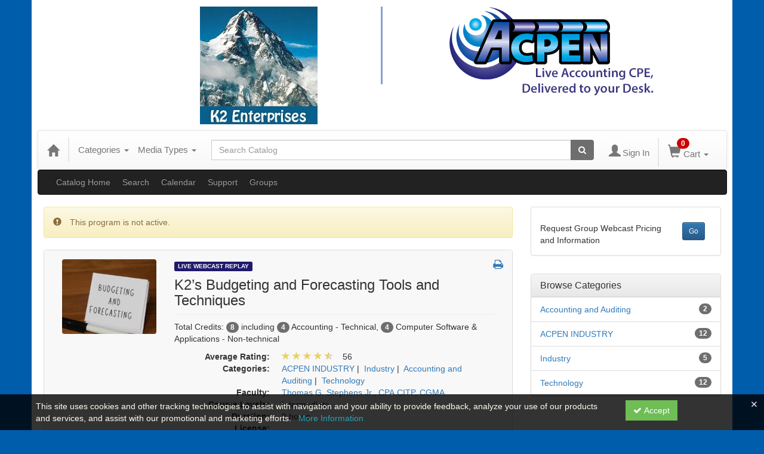

--- FILE ---
content_type: text/html; charset=utf-8
request_url: https://k2enterprises.acpen.com/item/k2s-budgeting-forecasting-tools-techniques-425909?eventTimeId=4018770
body_size: 20751
content:

<!DOCTYPE html>
<html lang="en" prefix="og: https://ogp.me/ns#">
<head>
    <title>K2’s Budgeting and Forecasting Tools and Techniques</title>
    <meta name="description" content="K2’s Budgeting and Forecasting Tools and Techniques" />
    <meta name="keywords" content="Accounting and Auditing, ACPEN INDUSTRY, Industry, Technology, Live Webcast Replay" />
    <meta name="viewport" content="width=device-width, initial-scale=1.0, maximum-scale=2.0" />
    <link href="/Themes/New/Content/css/MyAccount.css?v=26.01" rel="stylesheet" />


<script>var customerId = '-1';</script>




<link rel="preload" href="/Themes/New/Content/fonts/fontawesome-webfont.woff2?v=4.3.0" as="font" type="font/woff2" crossorigin="anonymous">
<link rel="preload" href="/Themes/New/Content/fonts/glyphicons-halflings-regular.woff" as="font" type="font/woff2" crossorigin="anonymous">
<link rel="stylesheet" type="text/css" href="/Content/Template/fontawesome-pro/css/all.css">

    <link rel="stylesheet" type="text/css" href="/assets/css/newcss?r=4DD3FDB8709462E3376A2FA0D61C43BC" />
        <link rel="stylesheet" type="text/css" href="/customcss?t=34345345345&q=1472745824" />






    <!-- HTML5 Shim and Respond.js IE8 support of HTML5 elements and media queries -->
    <!--[if lt IE 9]>
        <script src="https://cdnjs.cloudflare.com/ajax/libs/html5shiv/3.7.0/html5shiv.min.js"></script>
        <script src="https://cdnjs.cloudflare.com/ajax/libs/respond.js/1.3.0/respond.min.js"></script>
    <![endif]-->
    <!-- #FAVICONS -->
    <link rel="shortcut icon" href="//cdn.ce21.com/images/nFIjbgNCyESlslhJhhM6-Q.ico" type="image/x-icon" />
    <link rel="icon" href="//cdn.ce21.com/images/nFIjbgNCyESlslhJhhM6-Q.ico" type="image/x-icon" />
    <link rel="apple-touch-icon" href="//cdn.ce21.com/images/nFIjbgNCyESlslhJhhM6-Q.ico" type="image/x-icon" />

    
    
<meta property="og:title" content="K2’s Budgeting and Forecasting Tools and Techniques" />
<meta property="og:description" content="K2’s Budgeting and Forecasting Tools and Techniques" />
<meta name="twitter:card" content="summary" />
<meta name="twitter:title" content="K2’s Budgeting and Forecasting Tools and Techniques" />
<meta name="twitter:description" content="K2’s Budgeting and Forecasting Tools and Techniques" />
<meta property="og:image" content="https://cdn.ce21.com/images/PjD9KjZ1b0CSYLrdp3wOdA.png" />
<meta name="twitter:image" content="https://cdn.ce21.com/images/PjD9KjZ1b0CSYLrdp3wOdA.png" />
<meta name="robots" content="noindex,nofollow"/>

        <meta property="og:url" content="https://k2enterprises.acpen.com/item/k2s-budgeting-forecasting-tools-techniques-new-425909" />
        <link rel="canonical" href="https://k2enterprises.acpen.com/item/k2s-budgeting-forecasting-tools-techniques-new-425909" />

</head>
<body>
    <!-- Skip To Main Content -->
    <a href="#skipToMainContent" class="skipnav">Skip to main content</a>





    <div class="overlay-Mobileview"></div>

    <div class="ce21-sidemenu"></div>

    <div class="container2">
        <div class="container">


<div id="accountNavbar" data-navbarurl="/Header/Index?isUnauthenticate=False&isHideNavBar=False&isShowShoppingCardOrderSummary=False">
    <input type="hidden" id="loginFirstName" />
    <input type="hidden" value="Faculty" id="lblCustomLabelFaculty" />
    <div class="row hidden-lg hidden-md" style="padding-bottom: 10px;width:100%;">
        <div class="col-xs-12 col-sm-12 col-md-12 col-lg-12">
            <div class="ce21_logo">
                        <img src="//cdn.ce21.com/images/MBgdjsO6sUS7ZsTsa2KKbw.jpg" class="pull-left logo" style="padding-right:10px;" alt="Company Logo" />
            </div>
        </div>
    </div>
            <div class="hidden-sm hidden-xs row headersection">
            <div class="col-xs-12 col-sm-12 col-md-12 col-lg-12 headersubsection">
                        <div class="row">
            <div class="row" style="margin-left:-10px; margin-right:-9px;">
                <div class="col col-sm-12">
                </div>
            </div>
            <div class="col col-sm-12" style="margin-top:10px; margin-bottom:10px;">
                <div class="col col-sm-5 text-right">
                    <a href="/"><img src="https://cdn.ce21.com/images/FbSuiQm8SUCz4NX5iUku3Q.jpg" /></a>
                </div>
                <div class="col col-sm-1 hidden-sm hidden-xs vert_line">&nbsp;</div>
                <div class="col col-sm-1 hidden-sm hidden-xs"></div>
                <div class="col col-sm-4 text-left hidden-sm hidden-xs">
                    <a href="/"><img src="https://cdn.ce21.com/images/iBGFf8u51E6c0mxBsLsHaQ.jpg" /></a>
                </div>
            </div>
        </div>


            </div>
        </div>
            <nav style="margin-bottom: 0px; min-height: 65px;" class="navbar navbar-default" id="cartbar">
            <div class="container-fluid" style="height: 100%;">
                <div class="navbar-header" style="margin: 7px 0px;">
                    <button type="button" class="navbar-toggle collapsed pull-left" data-toggle="collapse"
                            data-target="#navbar" aria-expanded="false" aria-controls="navbar" style=" margin: 9px 0px 0px 15px;">
                        <span class="sr-only">Toggle navigation</span>
                        <span class="icon-bar"></span>
                        <span class="icon-bar"></span>
                        <span class="icon-bar"></span>
                    </button>


                    
                                        <a class="navbar-brand" title="Go to Home Page" href="/" aria-label="Home"><i class="glyphicon glyphicon-home font-20"></i></a>
                    <div class="pull-right">
                        <span class="hidden-xs" style="border: 1px solid #6e6e6e24; font-size: 35px; margin-right: 15px; "></span>
                        <a class="navbar-brand hidden-lg hidden-md hidden-sm hidden-xs" title="Calendar" aria-label="Calendar" href="/calendar"><i class="glyphicon glyphicon-calendar"></i></a>

                                <a rel="nofollow" class="navbar-brand hidden-lg hidden-md hidden-sm" title="My Account" aria-label="My Account" href="/account/login"><i class="glyphicon glyphicon glyphicon-user"></i></a>
                        <span class="navbar-brand hidden-lg hidden-md hidden-sm" style="border: 1px solid #6e6e6e24; height: 40px; padding: 0px; margin-top: 5px;"></span>
                        <a class="navbar-brand hidden-lg hidden-md hidden-sm" title="Shopping Cart" aria-label="Shopping Cart" href="/shoppingcart">
                            <i class="glyphicon glyphicon-shopping-cart"></i>
                            <span class="badgeOnTop" style="left: -6px; padding: 2px 6px; background-color: #cc0000; " id="mobile-cartspancount">0</span>
                        </a>
                    </div>
                    <div class="clsSrcBoxGlobal">
                        <form role="search" id="frmHeaderSearchOutside" class="navbar-form-alt hidden-lg hidden-md hidden-sm searchByEnter" action="/search" data-DefaultButton="btnProductSearchOutside">
                            <div class="input-group">
                                <div style="height:0;"> <label for="txtProductSearchOutside" style="visibility:collapse;">Global Search</label></div>
                                <input type="text" placeholder="Search Catalog" name="search" id="txtProductSearchOutside" class="form-control">
                                <span class="input-group-btn">
                                    <button type="submit" class="btn btn-secondary" style="background: #6e6e6e; color: white;" id="btnProductSearchOutside"> <i class="fa fa-search"></i></button>
                                </span>
                            </div>
                        </form>
                    </div>
                        <div type="button" class="divBtnFilterShowHide btnForHideShowSideBar hidden-lg hidden-md hidden-sm hidden">
                            <a class="TextFilter"><i class="fa fa-chevron-up" aria-hidden="true" style="float:left;padding-right: 4px;"></i>Filter</a>
                        </div>
                        <span title="Close sidebar" class="sideBarCloseButton"> × </span>
                </div>
                <div id="navbar" class="navbar-collapse collapse" style=" margin-top: 7px;">
                    <ul class="nav navbar-nav navbar-left nav-media-categ-topic hidden-sm hidden-xs">
                        <!-- Categories dropdown with item count - empty categories are disabled. -->
                            <li class="dropdown dropdown-large" id="btnCategory">
                                <a href="javascript:void(0)" data-toggle="dropdown" class="dropdown-toggle navbar-brand" style="cursor:pointer">Categories <strong class="caret"></strong></a>


            <ul class="dropdown-menu nav__sub dropdown-menu-large row category-list">
                

                <li class="col-sm-4">
                    <ul>
                                    <li class="">
                                        <a href="/search?category=7717" title="Accounting and Auditing">Accounting and Auditing  (2)</a>
                                    </li>
                    </ul>
                </li>

                <li class="col-sm-4">
                    <ul>
                                        <li class=" nav__item">
                                            <a href="/search?category=8590" title="ACPEN INDUSTRY">ACPEN INDUSTRY  (12)</a>
                                        </li>
                    </ul>
                </li>

                <li class="col-sm-4">
                    <ul>
                                        <li class="">
                                            <a href="/search?category=7767" title="Industry">Industry  (5)</a>
                                        </li>
                                        <li class="">
                                            <a href="/search?category=7791" title="Technology">Technology  (12)</a>
                                        </li>

                    </ul>
                </li>
            </ul>

                            </li>
                        <!-- Media type dropdown with item count -->
                            <li class="dropdown" id="btnMediaType">
                                <a href="javascript:void(0)" data-toggle="dropdown" class="dropdown-toggle navbar-brand" style="cursor:pointer">Media Types <span class="caret"></span></a>


<ul class="dropdown-menu nav__sub">
            <li class="nav__item"><a href="/search?productType=3&amp;latestSelection=ProductTypeId" title="Live Webcast Replay">Live Webcast Replay (12)</a></li>
            <li class="divider"></li>
        <li class="nav__item"><a href="/calendar">Event Calendar</a></li>
</ul>

                            </li>
                        <!-- Topic Area dropdown with item count -->
                    </ul>

                    <div style="display:flex;">
                        <form role="search" id="frmHeaderSearch" class="navbar-form-alt hidden-xs searchByEnter" action="/search" data-DefaultButton="btnProductSearch" style="flex: 2; padding: 0px 10px;">
                            <div class="input-group">
                                <div style="height:0;"> <label for="txtProductSearch" style="visibility:collapse;">Global Search</label></div>
                                <input type="text" placeholder="Search Catalog" name="search" id="txtProductSearch" class="form-control">
                                <span class="input-group-btn">
                                    <button type="button" class="btn btn-secondary" id="btnProductSearch" style=" background: #6e6e6e; color: white;">
                                        <i class="fa fa-search"></i>
                                    </button>
                                </span>
                            </div>
                        </form>

                        <ul class="nav navbar-nav navbar-right hidden-xs">
                            <!-- Account dropdown - if not logged in this would say "Register or Login" and provide the appropriate link. -->
                            <li class="dropdown topMyAccountBar" id="btnMyAccountBar">
                                        <a href="/account/login"><i style="margin-right:3px;" class="glyphicon glyphicon glyphicon-user font-20"></i><span class="font-15">Sign In</span></a>
                            </li>

                                <li class="dropdown dropdown-large menuDropdown topCartBar" id="btnShoppingCart" style="margin-left: -16px; display: flex; align-items: center">
                                    <span class="hidden-xs" style="border: 1px solid #6e6e6e24; height: 48px; margin-left: 15px; "></span>
                                    <a data-toggle="dropdown" class="dropdown-toggle disabled" href="/shoppingcart">
                                        <i class="glyphicon glyphicon-shopping-cart font-22"></i>
                                        <span class="badge cartBadge" style="position: absolute; top: 5px; left: 30px; background-color: #cc0000;" id="cartspancount">0</span>
                                        <span class="font-15">Cart</span>
                                        <span class="caret"></span>
                                    </a>
                                    <ul class="dropdown-menu dropdown-menu-large row">
                                        <li class="col-sm-12">
                                            <ul id="cartItemList" style="min-width: 400px; max-height: 500px; overflow-y: auto;">
                                            </ul>
                                        </li>
                                    </ul>
                                </li>


                        </ul>

                    </div>

                    <div class="TopmenuInToggle hidden-lg hidden-md hidden-sm">



<style type="text/css">
        .clsMenuFontColor, #navbar1 .caret {
            color: #9d9d9d !important;
            display: inline-block !important;
            cursor: pointer !important;
        }
        .clsMenuFontColor:hover {
            color: #9d9d9d !important;
            opacity: 0.75;
        }
</style>

    <ul class="hidden-lg hidden-md hidden-sm listForMobileView">
        
        <li class="customer-profile">
                    <a href="/account/login"><i style="margin-right:10px;" class="glyphicon glyphicon glyphicon-user"></i>Sign In</a>
        </li>

        <!-- Topic Area dropdown with item count -->
        <!-- Media type dropdown with item count -->
            <li class="dropdown nav__item drop-link" id="btnMediaType">
                <a href="javascript:void(0)" data-toggle="dropdown" class="dropdown-toggle nav__link navbar-brand" style="cursor:pointer">Media Types </a><i class="fa fa-angle-right nav__item_i"></i>


<ul class=" nav__sub">
            <li class="nav__item"><a href="/search?productType=3&amp;latestSelection=ProductTypeId" title="Live Webcast Replay">Live Webcast Replay (12)</a></li>
            <li class="divider"></li>
        <li class="nav__item"><a href="/calendar">Event Calendar</a></li>
</ul>

            </li>
        <!-- Categories dropdown with item count - empty categories are disabled. -->
            <li class="dropdown dropdown-large nav__item drop-link" id="btnCategory">
                <a href="javascript:void(0)" data-toggle="dropdown" class="dropdown-toggle nav__link navbar-brand" style="cursor:pointer">Categories </a><i class="fa fa-angle-right nav__item_i"></i>


            <ul class=" nav__sub dropdown-menu-large row category-list">
                

                <li class="col-sm-4">
                    <ul>
                                    <li class="">
                                        <a href="/search?category=7717" title="Accounting and Auditing">Accounting and Auditing  (2)</a>
                                    </li>
                    </ul>
                </li>

                <li class="col-sm-4">
                    <ul>
                                        <li class=" nav__item">
                                            <a href="/search?category=8590" title="ACPEN INDUSTRY">ACPEN INDUSTRY  (12)</a>
                                        </li>
                    </ul>
                </li>

                <li class="col-sm-4">
                    <ul>
                                        <li class="">
                                            <a href="/search?category=7767" title="Industry">Industry  (5)</a>
                                        </li>
                                        <li class="">
                                            <a href="/search?category=7791" title="Technology">Technology  (12)</a>
                                        </li>

                    </ul>
                </li>
            </ul>

            </li>

                <li class="nav__item drop-link">
                    <a href="/" title="Back to the Catalog Home Page " class="">
                        Catalog Home
                    </a>

                </li>
                <li class="nav__item drop-link">
                    <a href="/search" title="Search this Catalog " class="">
                        Search
                    </a>

                </li>
                <li class="nav__item drop-link">
                    <a href="/calendar" title="CE Calendar " class="">
                        Calendar
                    </a>

                </li>
                <li class="nav__item drop-link">
                    <a href="/support" title=" " class="">
                        Support
                    </a>

                </li>
                <li class="nav__item drop-link">
                    <a href="/page/corporateaccounts" title=" " class="">
                        Groups
                    </a>

                </li>

    </ul>

                    </div>
                </div>
            </div>
        </nav>
</div>
            <!-- Menu bar if they add a custom menu to the top of the catalog. -->
            



<style type="text/css">
        .clsMenuFontColor, #navbar1 .caret {
            color: #9d9d9d !important;
            display: inline-block !important;
            cursor: pointer !important;
        }
        .clsMenuFontColor:hover {
            color: #9d9d9d !important;
            opacity: 0.75;
        }
</style>

    <nav class="custom-navbar navbar navbar-inverse navbar-static hidden-xs" style="background-image:none !important; background: #222222; font-size: 14px; font-family: &quot;Helvetica Neue&quot;, Helvetica, Arial, sans-serif;">
        <div class="container">
            <div class="custom-navbar navbar-header">
                <button data-target="#navbar1" data-toggle="collapse" class="navbar-toggle collapsed" type="button">
                    <span class="sr-only">Toggle navigation</span>
                    <span class="icon-bar"></span>
                    <span class="icon-bar"></span>
                    <span class="icon-bar"></span>
                </button>
                
            </div>
            <div id="navbar1" class="navbar-collapse collapse" style="padding-right:30px;margin-left: 0px;margin-right: 0px;">
                <ul class="nav navbar-nav nav-list1">
                                <li>
                                    <a href="/" title="Back to the Catalog Home Page" class="clsMenuFontColor">Catalog Home</a>
                                </li>
                                <li>
                                    <a href="/search" title="Search this Catalog" class="clsMenuFontColor">Search</a>
                                </li>
                                <li>
                                    <a href="/calendar" title="CE Calendar" class="clsMenuFontColor">Calendar</a>
                                </li>
                                <li>
                                    <a href="/support" title="" class="clsMenuFontColor">Support</a>
                                </li>
                                <li>
                                    <a href="/page/corporateaccounts" title="" class="clsMenuFontColor">Groups</a>
                                </li>
                </ul>

                <ul class="nav navbar-nav navbar-right nav-list2">
                </ul>
            </div>
        </div>
    </nav>

        </div>
        <main id="skipToMainContent"></main>
        <div class="container body-content">


<div class="divAlertMessageSection" style="display:none;">
    <div class="row cartAlertMessage">
        <div class="col-xs-12">
            <div class="alert alert-success fade in">
                <button class="closeCartAlertMessage close" type="button">
                    ×
                </button>
                <i class="fa-fw fa fa-check"></i>
                <strong><span>Alert Message</span></strong>
            </div>
        </div>
    </div>
</div>

<div class="divMaxRegistrantLimitAlert" style="display:none;">
    <div class="row maxRegistrantAlertMessage">
        <div class="col-xs-12">
            <div class="alert alert-warning fade in">
                <button class="closeMaxRegistrantMessage close">
                    ×
                </button>
                <i class="fa fa-exclamation-circle"></i>
                <strong><span>Alert Message</span></strong>
            </div>
        </div>
    </div>
</div>

<div class="divCompareProductAlert" style="display:none;">
    <div class="row compareProductAlertMessage">
        <div class="col-xs-12">
            <div class="alert alert-success fade in">
                <button class="closeCompareProductMessage close">
                    ×
                </button>
                <i class="fa-fw fa fa-check"></i>
                <strong><span>Alert Message</span></strong>
            </div>
        </div>
    </div>
</div>

<div class="clearfix"></div>

            <div class="row row-offcanvas row-offcanvas-right ce21-body-padding">
                <div class="col-xs-12 col-sm-9" id="mainSection">
                                <div class="row divWidget">



                                </div>
                                <div class="row divWidget">


    <input type="hidden" id="itemViewDetail" value="{&quot;analytics&quot;:{&quot;send_to&quot;:&quot;UA-12141213-1&quot;,&quot;currency&quot;:&quot;USD&quot;,&quot;items&quot;:[{&quot;id&quot;:&quot;425909&quot;,&quot;name&quot;:&quot;K2’s Budgeting and Forecasting Tools and Techniques&quot;,&quot;quantity&quot;:0,&quot;price&quot;:275.00}]},&quot;tagManagerEcommerce&quot;:{&quot;detail&quot;:{&quot;products&quot;:[{&quot;id&quot;:&quot;425909&quot;,&quot;name&quot;:&quot;K2’s Budgeting and Forecasting Tools and Techniques&quot;,&quot;quantity&quot;:0,&quot;price&quot;:275.00}]}},&quot;dataFBAnalytics&quot;:{&quot;content_name&quot;:&quot;K2’s Budgeting and Forecasting Tools and Techniques&quot;,&quot;content_ids&quot;:&quot;425909&quot;,&quot;content_type&quot;:&quot;product&quot;,&quot;value&quot;:275.00,&quot;currency&quot;:&quot;USD&quot;}}" />
<input type="hidden" id="hdnAgendaAnswer" value="" />
<input type="hidden" id="hdnisExistAgendaonCart" value="0" />
<input type="hidden" value="Group" name="hdnMembershipLabel" id="hdnMembershipLabel" />
<input type="hidden" value="425909" name="Pid" class="hdnGlobalPid" />
<input type="hidden" id="hdnMarketingEntityId" value="0" />
<input type="hidden" id="hdnMarketingEntityType" value="0" />
<input type="hidden" value="Add to Cart" name="addToCartLabel" id="addToCartLabel" />
<div class="col-lg-12 col-p-12 divItemProductSection" data-producttypeid="3">
    <div class="alert alert-success fade in" id="divMemberTypeConfirmationMessage" style="display: none;">
        <button data-dismiss="alert" class="close">
            ×
        </button>
        <strong><span id="spnMemberTypeConfirmationMessage"></span></strong>
    </div>
            <div class="alert alert-warning"><i class="glyphicon glyphicon-exclamation-sign">&nbsp;</i>This program is not active.</div>
    <input type="hidden" id="hfBrowserInfo" value="" />



    <div class="panel panel-default productBody">
        <div class="panel-body ce21-grey">
            <div class="col-lg-12 col-p-12 ProductDetailPortion">
                <div class="row">
                    <div class="col-xs-12 col-sm-3 col-p-3 xs-text-center" style="text-align:center">
                        <div class="clsPlayDemoVideo"></div>
                        <div class="divImageThumbnail">
                            <div data-seminarId="425909" class="productImagSection">
                                


                <a class="singleMainProductImg" title="K2’s Budgeting and Forecasting Tools and Techniques" href="//cdn.ce21.com/images/PjD9KjZ1b0CSYLrdp3wOdA.png" style="text-decoration:none;">
                    <picture class="lazy">
                        
                        <source data-srcset="//cdn.ce21.com/images/PjD9KjZ1b0CSYLrdp3wOdA-200.jpg" data-alttext="K2’s Budgeting and Forecasting Tools and Techniques" />
                        <img data-src="//cdn.ce21.com/images/PjD9KjZ1b0CSYLrdp3wOdA-200.jpg" src="/Images/bx_loader.gif" alt="Not Found" class="img-thumbnail clsProductImage" style="" title="K2’s Budgeting and Forecasting Tools and Techniques" aria-label="Image of K2’s Budgeting and Forecasting Tools and Techniques" />
                    </picture>
                </a>


                            </div>
                        </div>
                        
                                                    <div class="hidden-xs">





                            </div>

                    </div>
                    <div class="col-xs-12 col-sm-9 col-p-9">
                            <a title="View all Live Webcast Replay Products" aria-label="View all Live Webcast Replay Products" href="/search?producttype=3" class="label text-uppercase  productTypeTagColor3 xs-d-block xs-m-0-auto xs-w-min-content xs-mt-5" style="font-size:10px;">Live Webcast Replay</a>
                            <h1 class="ce21-top-reduce" style="font-size:24px;">
                                K2’s Budgeting and Forecasting Tools and Techniques
                            </h1>

                            <hr class="margin-reduce" />



    <div>
            <p class=" CE21_Credit CE21_Credit_List">
                    <span class="semi-bold">Total Credits:</span>
                        <span class="badge CE21_Credit_Total">8</span>
                            <span>including</span>
                                <span class="badge CE21_Credit_1">4</span> Accounting - Technical<span>,</span>
                                <span class="badge CE21_Credit_2">4</span> Computer Software &amp; Applications - Non-technical            </p>
        <div class="row CE21_ProductDetail_List_Row">
            <div class="col col-sm-12 CE21_ProductDetail_List_Container">
                <dl class="dl-horizontal CE21_ProductDetail_List" style="margin-bottom: 0px;">
                        <dt class="CE21_ProductDetail_List_Rating_Term">Average Rating:</dt>
                        <dd class="CE21_ProductDetail_List_Rating_Desc ddStarRating">

        <span class="glyphicon glyphicon-star" style="color: #ead061" aria-hidden="true"></span>
        <span class="glyphicon glyphicon-star" style="color: #ead061" aria-hidden="true"></span>
        <span class="glyphicon glyphicon-star" style="color: #ead061" aria-hidden="true"></span>
        <span class="glyphicon glyphicon-star" style="color: #ead061" aria-hidden="true"></span>
        <span class="glyphicon glyphicon-star halfRatedStar" style="color: #ead061" aria-hidden="true"></span>
    <span>
        &nbsp;&nbsp;
56    </span>


                        </dd>



                        <dt class="CE21_ProductDetail_List_Category_Term">Categories:</dt>
                        <dd class="CE21_ProductDetail_List_Category_Desc">

                                    <a href="/category/acpen-industry" aria-label="View all products in ACPEN INDUSTRY" title="View all products in ACPEN INDUSTRY">ACPEN INDUSTRY</a><span>&nbsp;|&nbsp;</span>
                                    <a href="/category/industry" aria-label="View all products in Industry" title="View all products in Industry">Industry</a><span>&nbsp;|&nbsp;</span>
                                    <a href="/category/partner-produced-accounting-auditing" aria-label="View all products in Accounting and Auditing" title="View all products in Accounting and Auditing">Accounting and Auditing</a><span>&nbsp;|&nbsp;</span>
                                    <a href="/category/technology" aria-label="View all products in Technology" title="View all products in Technology">Technology</a>
                        </dd>

                        <dt class="CE21_ProductDetail_List_Speaker_Term">Faculty:</dt>
                        <dd class="CE21_ProductDetail_List_Speaker_Desc">


                                    <span class="divLoadSpeaker" style="">
                                        <a href="https://k2enterprises.acpen.com/speaker/thomas-stephens-207886/174" aria-label="View all products by Thomas G. Stephens Jr., CPA.CITP, CGMA" title="View all products by Thomas G. Stephens Jr., CPA.CITP, CGMA">Thomas G. Stephens Jr., CPA.CITP, CGMA</a>
                                    </span>
                                                    </dd>

                        <dt class="CE21_ProductDetail_List_CourseLevel_Term">Course Levels:</dt>
                        <dd class="CE21_ProductDetail_List_CourseLevel_Desc">Intermediate</dd>

                        <dt class="CE21_ProductDetail_List_Duration_Term">Duration:</dt>
                        <dd class="CE21_ProductDetail_List_Duration_Desc">8 hours</dd>













                        <dt class="CE21_ProductDetail_List_License_Term">License:</dt>
                        <dd class="CE21_ProductDetail_List_License_Desc"></dd>

                </dl>
            </div>
        </div>
    </div>
                        <div class="panel-body" style="padding:0">

                            

                            
                            <hr class="margin-reduce" />
                                <input type="hidden" value="4019484" class="EventTime" id="ProductEventTimeId" />
                                <div>
                                    <div style="margin-bottom:5px">
                                        <strong>Dates</strong>
                                    </div>
                                    <div>
                                        
                                        <div style="height:0;"> <label for="EventDate" style="visibility:collapse;">Event Dates</label></div>

                                        
                                                                            </div>
                                </div>
    <div class="panel-body" style="padding:0">
        <hr class="margin-reduce" />
            <div class="panel panel-default">
                <div style="margin: -1px -1px -1px -1px;" class="panel-body ce21-padding-0 divpriceadjustment">
                            <span class="list-group-item ce21-lgi clsProductPrice clsProductPriceItem" style="display:flex;">
                                    <label class="checkbox ce21-margin-0 rdbprice ce21PriceDetail" style="width:100%;">
            <span>
                
                    <input type="radio" id="price" name="price" data-productpriceid="530473" value="530473,225.000000000000" data-pricetype="ProductPrice" data-entitytype="2" data-productregistranttypeid="0"
                             data-downpaymentamount="" />

                        <span style=""
                              data-toggle="popover"
                              data-content=""
                              aria-hidden="true">
                            <strong>$225.00</strong> - 
                            Webcast 
                        </span>
                        <ins>
                            <span class="clipped">
                                Webcast is $225.00
                            </span>
                        </ins>
                
                
            </span>


    </label>

                            </span>
                </div>
            </div>

    </div>

                            

                        </div>
                        

                        
                    </div>
                    <span role="button" tabindex="0" style="cursor:pointer;color:#337ab7" title="Print this page" aria-label="Print this page" id="printProductDetail" onclick="return printProductDetail()"><i class="fa fa-print"></i></span>
                </div>
            </div>
                            <div class="col-sm-12 hidden-lg hidden-md hidden-sm hidden-print">





                </div>

            <div class="col-sm-12 hidden-print">
                <hr class="margin-reduce" />
            </div>
            <div class="col-lg-12 ce21-padding-0">
                <div class="ce21-tabbable ">
                    <ul class="nav nav-tabs hidden-print clsTabListProdDetails CE21_ProductDetail_TabList">

                                            <li class="CE21_ProductDetail_DetailTabList"><a data-toggle="tab" href="#tabDescription" class="aInnerTab">Description</a></li>
                                        <li class="CE21_ProductDetail_DetailTabList"><a data-toggle="tab" href="#tabFaculty" class="aInnerTab CE21_ProductDetail_BookAutorTab">Faculty </a></li>
                                        <li class="CE21_ProductDetail_DetailTabList"><a data-toggle="tab" href="#tabHandouts" class="aInnerTab CE21_ProductDetail_HandoutTab">Course Materials </a></li>
                                        <li class="CE21_ProductDetail_DetailTabList"><a data-toggle="tab" href="#tabAdditional" class="aInnerTab CE21_ProductDetail_AdditionalInfoTab">Additional Info</a></li>


                            <li class="CE21_ProductDetail_DetailTabList"><a data-toggle="tab" href="#tabReviews" class="aInnerTab CE21_ProductDetail_ReviewsTab">Reviews  <span class="badge">56</span></a></li>

                    </ul>
                    <div class="tab-content ce21-white">


                            <div id="tabDescription" class="tab-pane fade in">
                                <h3 class="tab-title">Description</h3>


    <div class="">


        <p><p style="text-align:justify">Are your budgeting and forecasting processes working as well for you as they should? Probably not, as many organizations report that budgeting and forecasting activities consume tremendous amounts of time and yield only marginal benefits. In this course, you will learn how to achieve a greater return on your budgeting and forecasting activities by taking advantage of various tools and techniques available in today&rsquo;s market.</p>

<p>In addition to learning how to utilize Excel more effectively for budgeting and forecasting activities, you will also learn about other tools, such as Budget Maestro, PROPHIX, and Host Analytics, and how reducing your dependency on Excel can lead to better results. Additionally, you will learn how to account for risk and uncertainty in your budgeting and forecasting models and why doing so is a best practice for more meaningful budgets and forecasts. If you are involved in budgeting and forecasting activities, you will not want to miss this opportunity to learn how to reduce the amount of time you spend on these tasks while simultaneously increasing their value.</p>

<p>&nbsp;</p>
</p>
                <h2>Basic Course Information</h2>
                    <strong>Learning Objectives</strong>
<ul>
	<li>Utilize processes for obtaining budget data and collaborating with others when using Excel including Shared and Merged Workbooks, Excel&rsquo;s Audit Trail, controlling and validating data input,&nbsp;and collaborating with others</li>
	<li>Apply various Excel techniques for interacting with the accounting system, such as Office Data Connections, Open Database Connectivity, importing text files, and linking Internet-based data into budgeting and forecasting models</li>
	<li>Identify situations in which various Excel techniques are appropriately implemented, such as using Data Tables for sensitivity analysis, working with Excel&rsquo;s Goal Seek feature, using Solver to maximize scarce resources, working with Scenario Manager, forecasting with Regression Analysis, and analyzing risk with Monte Carlo simulations</li>
	<li>Implement various Excel functions &ndash; including NPV, IRR, XNPV, and XIRR &ndash; in capital budgeting situations, and identify the various methods by which Excel computes depreciation</li>
	<li>Compare and contrast Excel with other applications used for budgeting and forecasting activities and describe situations in which other solutions should be used to reduce the dependency on Excel as a budgeting and forecasting solution</li>
</ul>
                    <br />
                    <strong>Major Subjects</strong>
<ul>
	<li>Computer Software &amp; Applications</li>
	<li>Accounting</li>
	<li>Budgeting &amp; Forecasting</li>
</ul>
                    <br />
                    </div>
                            </div>



                            <div id="tabHandouts" class="tab-pane fade">
                                <h3 class="tab-title">Course Materials</h3>
                                <p>

<div class="table-responsive Viewertabbed-panel-content">
                <table class="table table-striped table-bordered table-hover dataTable no-footer">
                    <tbody>
                            <tr class="odd">
            <td class="clstabbedpanelViewer" style="width: 10%;">
                <i class="fa fa-2x fa-file-pdf-o text-danger"></i>
            </td>
            <td class="clstabbedpanelViewer" colspan=2>
Important CPE Credit Instructions_READ BEFORE WEBCAST UPDATED                
                (0.47 MB)
                

            </td>
            <td style="width:15%">
Available after Purchase            </td>
    </tr>

                    </tbody>
                </table>
                <table class="table table-striped table-bordered table-hover dataTable no-footer">
                    <tbody>
                            <tr class="odd">
            <td class="clstabbedpanelViewer" style="width: 10%;">
                <i class="fa fa-2x fa-file-pdf-o text-danger"></i>
            </td>
            <td class="clstabbedpanelViewer" colspan=2>
Handout                
                (6.3 MB)
                

            </td>
            <td style="width:15%">
Available after Purchase            </td>
    </tr>

                    </tbody>
                </table>
                <table class="table table-striped table-bordered table-hover dataTable no-footer">
                    <tbody>
                            <tr class="odd">
            <td class="clstabbedpanelViewer" style="width: 10%;">
                <i class="fa fa-2x fa-file"></i>
            </td>
            <td class="clstabbedpanelViewer" colspan=2>
K2&#39;s Budgeting and Forecasting Tools and Techniques Demo Files                
                (548.5 KB)
                

            </td>
            <td style="width:15%">
Available after Purchase            </td>
    </tr>

                    </tbody>
                </table>
                <table class="table table-striped table-bordered table-hover dataTable no-footer">
                    <tbody>
                            <tr class="odd">
            <td class="clstabbedpanelViewer" style="width: 10%;">
                <i class="fa fa-2x fa-file-word-o text-primary"></i>
            </td>
            <td class="clstabbedpanelViewer" colspan=2>
K2’s Budgeting and Forecasting Tools and Techniques_Q&amp;A                
                (13.7 KB)
                

            </td>
            <td style="width:15%">
Available after Purchase            </td>
    </tr>

                    </tbody>
                </table>
</div>

</p>
                            </div>
                        
                            <div id="tabFaculty" class="tab-pane fade">
                                <h3 class="tab-title">Faculty</h3>
                                <p>

        <div class="row">
                <div class="col-md-2 col-sm-2 col-xs-4 speakerImages">
                    <div class="thumbnail">
                        <img src="//cdn.ce21.com/images/W5EXZ-sZv0C35gbtZ3B9jA-200.jpg" alt="Thomas G. Stephens Jr., CPA.CITP, CGMA's Profile" />
                    </div>
                </div>
            <div class="col-md-10 col-sm-10 col-xs-12">
                <h3 style="margin-top: 0px;">
<a title="Thomas G. Stephens Jr., CPA.CITP, CGMA's detail page" aria-label="Redirect to Thomas G. Stephens Jr., CPA.CITP, CGMA's detail page" href="https://k2enterprises.acpen.com/speaker/thomas-stephens-207886/174">Thomas G. Stephens Jr., CPA.CITP, CGMA</a>
                                            <a title="Other seminars and products from Thomas G. Stephens Jr., CPA.CITP, CGMA" class="pull-right lnkSpeakerRelated" style="font-size:14px;" href="https://k2enterprises.acpen.com/speaker/thomas-stephens-207886/174">
                            Related Seminars and Products
                            
                        </a>
                </h3>
                    <h4 style="font-size: 17px;">Shareholder</h4>
                                    <h4 style="font-size: 16px;">K2 Enterprises</h4>
                <hr />
                    <p><p dir="ltr">Tommy Stephens received a Bachelor of Science in Business Administration degree (Major in Accounting) from Auburn University in 1985. In 1992, he earned a Master of Science degree (Major in Finance) from Georgia State University in Atlanta. Presently, Tommy is a Certified Public Accountant, a Certified Information Technology Professional, and a Chartered Global Management Accountant.</p>
<p dir="ltr">During his professional career, Tommy has gained valuable experience in a variety of positions, including:</p>
<p dir="ltr">Working as an auditor and technology consultant for an Atlanta-based public accounting firm;</p>
<p dir="ltr">Leading an Internal Audit staff and managing a Cost Accounting team for a Fortune 500 company;</p>
<p dir="ltr">Serving as a Chief Financial Officer for an international engineering organization; and</p>
<p dir="ltr">Founding and managing his public accounting firm that provides accounting, tax, and consulting services to individuals and a variety of small and emerging businesses</p>
<p dir="ltr">In 1995, Tommy began authoring and presenting continuing professional education courses to accounting and finance professionals. In 2003, he affiliated with K2 Enterprises, and in 2007, he joined the firm as a partner. To date, he has lectured internationally on subjects such as internal controls for small businesses, technology strategies, computer hardware and software applications, tax strategies and compliance, and financial accounting standards and applications. Over the past twenty-nine years, Tommy has presented over 3,200 educational sessions to over 82,000 participants throughout the United States and Canada.</p>
<p dir="ltr">Presently, Tommy resides in Woodstock, Georgia, where he enjoys an active personal life with his wife. His hobbies include snow skiing, fishing, running, and other outdoor activities. Tommy maintains professional memberships with the AICPA and the Georgia Society of Certified Public Accountants. Additionally, he is a past member of the Institute of Internal Auditors.</p></p>
                
            </div>
        </div>
        <div style="margin-bottom: 10px;">
                    <div class="social_icons pull-right">
                                <div style="float: right; margin-right: 5px;">
                                    <a href="https://www.linkedin.com/in/tommystephens/" target="_blank">
                                        <img src="https://cdn.ce21.com/assets/img/SocialMedia/32x32/linkedin.png" aria-label="Connect with Thomas G. Stephens Jr., CPA.CITP, CGMA through LinkedIn" alt="LinkedIn" />
                                    </a>
                                </div>
                    </div>

        </div>
        <div class="row"></div>
        <hr />
</p>
                            </div>



                            <div id="tabAdditional" class="tab-pane fade">
                                <h3 class="tab-title">Additional Info</h3>
                                            <h2>Basic Course Information</h2>
                                            <strong>Original Recording Date</strong>
2021                                            <br />
                                            <strong>Date Added to Catalog</strong>
6/22/2021                                            <br />
                                            <strong>Prerequisites</strong>
Fundamental knowledge of Microsoft Office Excel 2013 or newer                                            <br />
                                            <strong>Advanced Preparation</strong>
None                                            <br />
                                            <strong>Designed For</strong>
<p>Business professionals involved in budgeting and forecasting activities</p>
<p align="left" style="text-align:left">&nbsp;</p>
<p align="left" style="text-align:left">&nbsp;</p>
<p align="left" style="text-align:left">&nbsp;</p>
<p align="left" style="text-align:left">&nbsp;</p>
<p align="left" style="text-align:left">&nbsp;</p>                                            <br />
                                            <strong>Course Developer</strong>
K2 Enterprises                                            <br />
                                            <strong>Yellow Book</strong>
No                                            <br />
                                            <h2>Additional Information</h2>
                                            <strong>Instructional Delivery Method</strong>
Group Internet Based                                            <br />
                                            <strong>Complaint Resolution Policy</strong>
Please contact Anne Taylor for any complaints.  anne.taylor@acpen.com, (972-377-8199).                                            <br />
                                            <strong>Official Registry Statement</strong>
Business Professionals&#39; Network, Inc. is registered with the National Association of State Boards of Accountancy (NASBA) as a sponsor of continuing professional education on the National Registry of CPE Sponsors. State boards of accountancy have final authority on the acceptance of individual courses for CPE credit. Complaints regarding registered sponsors may be submitted to the National Registry of CPE Sponsors through its website: www.nasbaregistry.org                                            <br />
                                            <strong>Refund/Cancellation Policy</strong>
Please contact the ACPEN help desk 1-877-602-9877 or help@acpen.com if you wish to cancel your attendance for a previously purchased webcast and are requesting a refund or transfer.                                             <br />
                                            <strong>Course Registration Requirements</strong>
Online Registration                                            <br />
                            </div>
                                                                            <div id="tabReviews" class="tab-pane fade">
                                    <h3 class="tab-title">Reviews</h3>
                                    <div class="row">
                                        <div class="col-lg-6 col-sm-6 col-xs-12 ">
                                            <div class="panel panel-default">
                                                <table class="table table-hover table-condensed">
                                                    <tbody>
                                                            <tr>
                                                                <td class="col-md-2 col-sm-2 col-xs-2">5 <span class="glyphicon glyphicon-star" style="color: #ead061" aria-hidden="true"></span></td>
                                                                <td>
                                                                    <div class="progress ce21-margin-0">
                                                                        <div class="progress-bar" role="progressbar" aria-valuenow="69.64" aria-valuemin="0" aria-valuemax="100" style="width: 69.64%"></div>
                                                                    </div>
                                                                </td>
                                                            </tr>
                                                            <tr>
                                                                <td class="col-md-2 col-sm-2 col-xs-2">4 <span class="glyphicon glyphicon-star" style="color: #ead061" aria-hidden="true"></span></td>
                                                                <td>
                                                                    <div class="progress ce21-margin-0">
                                                                        <div class="progress-bar" role="progressbar" aria-valuenow="25.00" aria-valuemin="0" aria-valuemax="100" style="width: 25.00%"></div>
                                                                    </div>
                                                                </td>
                                                            </tr>
                                                            <tr>
                                                                <td class="col-md-2 col-sm-2 col-xs-2">3 <span class="glyphicon glyphicon-star" style="color: #ead061" aria-hidden="true"></span></td>
                                                                <td>
                                                                    <div class="progress ce21-margin-0">
                                                                        <div class="progress-bar" role="progressbar" aria-valuenow="5.36" aria-valuemin="0" aria-valuemax="100" style="width: 5.36%"></div>
                                                                    </div>
                                                                </td>
                                                            </tr>
                                                            <tr>
                                                                <td class="col-md-2 col-sm-2 col-xs-2">2 <span class="glyphicon glyphicon-star" style="color: #ead061" aria-hidden="true"></span></td>
                                                                <td>
                                                                    <div class="progress ce21-margin-0">
                                                                        <div class="progress-bar" role="progressbar" aria-valuenow="0" aria-valuemin="0" aria-valuemax="100" style="width: 0%"></div>
                                                                    </div>
                                                                </td>
                                                            </tr>
                                                            <tr>
                                                                <td class="col-md-2 col-sm-2 col-xs-2">1 <span class="glyphicon glyphicon-star" style="color: #ead061" aria-hidden="true"></span></td>
                                                                <td>
                                                                    <div class="progress ce21-margin-0">
                                                                        <div class="progress-bar" role="progressbar" aria-valuenow="0" aria-valuemin="0" aria-valuemax="100" style="width: 0%"></div>
                                                                    </div>
                                                                </td>
                                                            </tr>


                                                    </tbody>
                                                </table>
                                            </div>
                                        </div>
                                        <div class="col-lg-6 col-sm-6 col-xs-12 text-center">
                                                <h4>
                                                    Overall:&nbsp;&nbsp;

        <span class="glyphicon glyphicon-star" style="color: #ead061" aria-hidden="true"></span>
        <span class="glyphicon glyphicon-star" style="color: #ead061" aria-hidden="true"></span>
        <span class="glyphicon glyphicon-star" style="color: #ead061" aria-hidden="true"></span>
        <span class="glyphicon glyphicon-star" style="color: #ead061" aria-hidden="true"></span>
        <span class="glyphicon glyphicon-star halfRatedStar" style="color: #ead061" aria-hidden="true"></span>
    <span>
        &nbsp;&nbsp;
4.6    </span>


                                                </h4>
                                                <h3 style="padding-top: 15px;">Total Reviews: 56</h3>
                                        </div>
                                    </div>
<form action="/items/productreviews" data-ajax="true" data-ajax-begin="beginPaging" data-ajax-failure="failurePaging" data-ajax-loading="#divProgress" data-ajax-method="Post" data-ajax-mode="replace" data-ajax-success="successPaging" data-ajax-update="#grid-ProductReviews" id="dt_basic_wrapper_review" method="post">                                            <input type="hidden" name="ProductId" id="ProductId" value="425909" />
                                            <div id="grid-ProductReviews">



    <h3 style="margin-top: 0px;">Comments</h3>
    <div class="panel panel-default">

        <table class="table table-hover">
            <tbody>
                    <tr>
                        <td class="col-md-2 col-sm-2 col-xs-2 ce21-nowrap">
                            <h4>
                                        <span class="glyphicon glyphicon-star" style="color: #ead061" aria-hidden="true"></span>
                                        <span class="glyphicon glyphicon-star" style="color: #ead061" aria-hidden="true"></span>
                                        <span class="glyphicon glyphicon-star" style="color: #ead061" aria-hidden="true"></span>
                                        <span class="glyphicon glyphicon-star" style="color: #ead061" aria-hidden="true"></span>
                                        <span class="glyphicon glyphicon-star" style="color: #ead061" aria-hidden="true"></span>
                            </h4>
                        </td>
                        <td>
                            <p>
                                <h4>
                                    Ryan P


                            </h4>
                        </p>
                        <!-- We will need to add some additional code in manager to show comments from users.  -->
                             "<i>Handouts exceeded expectations.</i>"
                    </td>
                </tr>
                    <tr>
                        <td class="col-md-2 col-sm-2 col-xs-2 ce21-nowrap">
                            <h4>
                                        <span class="glyphicon glyphicon-star" style="color: #ead061" aria-hidden="true"></span>
                                        <span class="glyphicon glyphicon-star" style="color: #ead061" aria-hidden="true"></span>
                                        <span class="glyphicon glyphicon-star" style="color: #ead061" aria-hidden="true"></span>
                                        <span class="glyphicon glyphicon-star" style="color: #ead061" aria-hidden="true"></span>
                                        <span class="glyphicon glyphicon-star" style="color: #ead061" aria-hidden="true"></span>
                            </h4>
                        </td>
                        <td>
                            <p>
                                <h4>
                                    Noah J


                            </h4>
                        </p>
                        <!-- We will need to add some additional code in manager to show comments from users.  -->
                             "<i> </i>"
                    </td>
                </tr>
            </tbody>
        </table>
    </div>
        <div class="clearfix"></div>
        <div class="row">
            <div class="col-lg-6">
                
            </div>
            <div class="col-lg-6 text-right">
                <a rel="nofollow" id="pagingReviewFormAction" href="/items/productreviews?page=1&amp;ProductId=425909" style="display:none"></a>
                <div class="pagination-container"><ul class="pagination ce21-margin-0 pendingseminar"><li class="active"><a>1</a></li></ul></div>
            </div>
        </div>

                                            </div>
</form>                            </div>
                        

                        


                    </div>
                </div>
            </div>
        </div>
    </div>
    <input type="hidden" id="purchaseAlertMessage" />
</div>





<div class="purchaseAlert modal fade" id="alertmodel425909" data-bs-keyboard="false" data-bs-backdrop="static" tabindex="-1" role="dialog" aria-hidden="true">
    <div class="modal-dialog">
        <div class="modal-content">
            <div class="modal-header">
                
            </div>
            <div class="modal-body">
                
            </div>
            <div class="modal-footer">
                <button type="button" class="btn btn-default" data-dismiss="modal">Cancel</button>
                    <a class="btn btn-danger btn-ok btnAddtocart" data-height="0" data-width="0">Ok</a>
            </div>
        </div>
    </div>
</div>
<div class="modal fade" id="bundleType4AlertPopup" tabindex="-1" role="dialog" aria-hidden="true">
    <div class="modal-dialog modal-lg">
        <div class="modal-content">
            <div class="modal-header">
                <h2>Bundle(s) Pricing</h2>
                This product is part of a bundle(s) which includes special pricing as displayed below.
            </div>
            <div class="modal-body" style="max-height: 250px; overflow-x: auto;">
                <div id="bundleType4ProductList"></div>
                <input type="hidden" name="cldHdnAddOnProducts" class="cldHdnAddOnProducts" />
            </div>
            <div class="modal-footer">
                <button type="button" class="btn btn-default" data-dismiss="modal">Cancel</button>
                <a class="btn btn-success btn-ok btnAddtocart">Just add my Product to the Cart</a>
                <a class="btn btn-success btn-ok btnAddBundleToMyCart">Add Bundle to the Cart</a>
            </div>
        </div>
    </div>
</div>
<div class="purchaseAlert modal fade" id="alertmodelAdditionalPrice425909" tabindex="-1" role="dialog" aria-hidden="true">
    <div class="modal-dialog">
        <div class="modal-content">
            <div class="modal-header">
                Additional Price
            </div>
            <div class="modal-body">
                Additional Price
            </div>
            <div class="modal-footer">
                <button type="button" class="btn btn-default" data-dismiss="modal">Cancel</button>
                <a class="btn btn-danger btn-ok btnAddtocart">Ok</a>
            </div>
        </div>
    </div>
</div>

<div class="purchaseAlert modal fade" id="alertbundlemodel425909" tabindex="-1" data-bs-keyboard="false" data-bs-backdrop="static" role="dialog" aria-hidden="true">
    <div class="modal-dialog">
        <div class="modal-content">
            <div class="modal-header">
                
            </div>
            <div class="modal-body">
                
            </div>
            <div class="modal-footer">
                <button type="button" class="btn btn-default" data-dismiss="modal">Cancel</button>

            </div>
        </div>
    </div>
</div>

<div class="purchaseAlert modal fade" id="zeroDollarOrderPurchased425909" data-bs-keyboard="false" data-bs-backdrop="static" tabindex="-1" role="dialog" aria-hidden="true">
    <div class="modal-dialog">
        <div class="modal-content">
            <div class="modal-header">
                
            </div>
            <div class="modal-body">
                
            </div>
            <div class="modal-footer">

                <button type="button" class="btn btn-default" data-dismiss="modal">Cancel</button>
                <a class="btn btn-danger btn-ok LaunchFreeViewerRoute clsAllowFreeCourse confirm-btn popUpFreeCourseRegister">Ok</a>
            </div>
        </div>
    </div>
</div>












                                </div>

                </div>

                <div role="navigation" id="sidebar" class="col-xs-12 col-sm-3 sidebar-offcanvas hidden-xs" data-layouttype="RightSidebar">

<div class="">
    <div class="panel panel-default">
        <div class="panel-body">
            <div class="row">
                    <div class="col-md-12">
                    <p>
                        
                    </p>

                    <div class="row">
                        <div  class="col col-sm-9">
                            <span>Request Group Webcast Pricing and Information</span>
                        </div>
                        <div class="text-right col col-sm-2">
                            <a class="btn btn-primary btn-sm" href="/form/request-group-webcast-pricing-information-1">Go</a>
                        </div>
                    </div>

                </div>
            </div>
        </div>
    </div>
</div>




        <div class="clearfix"></div>
        <div class="panel panel-default" style="margin-top: 10px;">
            <div class="panel-heading">
                <h3 class="panel-title font-weight-normal">Browse Categories</h3>
            </div>
            <div style="margin: 0px -1px 0px -1px;" class="panel-body ce21-padding-0">
                <ul style="margin-bottom: 0px;" class="list-group">

                                                    <li class="list-group-item ce21-lgi">
<span class="badge">2</span>                                    <a href="/search?category=7717" class="checkbox Category ce21-margin-0">
                                        Accounting and Auditing
                                    </a>
                                </li>
                                <li class="list-group-item ce21-lgi">
<span class="badge">12</span>                                    <a href="/search?category=8590" class="checkbox Category ce21-margin-0">
                                        ACPEN INDUSTRY
                                    </a>
                                </li>
                                <li class="list-group-item ce21-lgi">
<span class="badge">5</span>                                    <a href="/search?category=7767" class="checkbox Category ce21-margin-0">
                                        Industry
                                    </a>
                                </li>
                                <li class="list-group-item ce21-lgi">
<span class="badge">12</span>                                    <a href="/search?category=7791" class="checkbox Category ce21-margin-0">
                                        Technology
                                    </a>
                                </li>

                </ul>
            </div>
        </div>
                </div>
            </div>

            <div class="row">
                




                <!-- Get the user back to the top -->
                <a href="#top" class="back-to-top well well-sm">Back to Top &nbsp;<i class="fa fa-chevron-up "></i></a>
            </div>
        </div>

            <footer class="footer">
<!-- If rowcount = 1, colcount = 12, if 2, colcount = 6, if three, colcount = 4 -->




<div id="footer" class="ce21_Footer">

    <!-- PagerDuty Footer Top Start -->

    <!-- PagerDuty Footer Top End -->

        <!-- Footer Top Start -->
        <div class="footer-top ce21_Footer_TopDiv">
            <div class="container">
                <div class="row footer-links ce21_Footer_LinksDiv">
                        <div class="col-lg-6 col-md-6 col-xs-12 col-sm-6 footer-one ce21_Footer_AboutDiv">
                            <h4>About</h4>
                            <hr class="margin-reduce footer-hr" />
                            <div class="About-Text"><h2>Our Mission</h2>

<p><a href="javascript:void(0)" onclick="return false;" target="_blank"><img alt="" src="https://cdn.ce21.com/images/BU06lE5zrEqFZk39dpjyGw-200.jpg" style="float:left; height:244px; width:184px" /></a>K2&#39;s goal is to produce and deliver the highest quality technology seminars and conferences available to business professionals. We work cooperatively with professional organizations (such as state CPA societies and associations of Chartered Accountants) and vendors of technology products. K2 also provides consulting services and advice on technology.</p>

<p>&nbsp;</p>

<p style="margin-left:0px; margin-right:0px">We make every effort to maintain a high level of integrity, family values, and friendship among all involved.</p></div>
                        </div>
                                                                <div class="col-lg-6 col-md-6 col-xs-12 col-sm-6 footer-three ce21_Footer_ContactDiv">
                            <h4>Contact K2 Enterprises</h4>
                            <hr class="margin-reduce footer-hr" />
                                <p><i class="fa fa-map-marker">&nbsp;&nbsp;</i>1250 SW Railroad AvenueSuite 240A<br />Hammond Louisiana 70403 </p>

                                <p><i class="fa fa-phone">&nbsp;&nbsp;</i>(985) 542-9390</p>

                        </div>


                </div>
            </div>
            <hr class="footerseparator-hr mb-0">
        </div>
        <!-- Footer Top End -->
    <!-- Footer Bottom Start -->
    <div class="footer-bottom ce21_Footer_FooterBottomDiv" style=margin-bottom:60px;>
        <div class="container">
            <div class="row">
                <div class="col-lg-12 col-md-12 col-sm-12 col-xs-12 ce21_Footer_FooterBottom_PriceDiv">
                    <span>All Prices are shown in USD</span>
                </div>
            </div>
            <div class="row">
                

                <div class="col-lg-9 col-md-9 col-sm-12 col-xs-12 ce21_Footer_TenatInfoDiv">
                    <a href="/support/" class="ce21_Footer_SupportHome">Support Center</a>
                    
                    

                    <span class="ce21_Footer_VerticalBarSpan_Privacy"> | </span><a target="_blank" rel="noopener noreferrer" href="/privacypolicy" class="ce21_Footer_Privacy">Privacy Policy</a><br />
                    <a href="https://www.ce21.com" target="_blank" class="ce21_Footer_CE21Site" rel="noopener noreferrer" title="CE21 - LMS, Events & Membership Management Platform" style="color:#38A4D8; text-decoration:none; font-weight:600;cursor: pointer;">
                        Powered By CE21
                    </a><span>- LMS, Events & Membership Management Platform</span>

                </div>
                    <div class="col-lg-3 col-md-3 col-sm-12 col-xs-12 text-right ce21_Footer_SocialMediaDiv">
                            <div style="padding: 0px 10px 0px 0px;">
                                <ul class="socialmedia" id="ulsocialmedia">
                                            <li class="btn">
                                                
                                                
                                                <a href="https://www.youtube.com/user/k2enterprises?feature=results_main" target="_blank" rel="noopener noreferrer" aria-label="Youtube" title="Youtube"><img src="https://cdn.ce21.com/assets/img/SocialMedia/32x32/youtube.png" alt="Youtube" /></a>
                                            </li>
                                            <li class="btn">
                                                
                                                
                                                <a href="https://www.facebook.com/K2Enterprises?fref=ts" target="_blank" rel="noopener noreferrer" aria-label="Facebook" title="Facebook"><img src="https://cdn.ce21.com/assets/img/SocialMedia/32x32/facebook.png" alt="Facebook" /></a>
                                            </li>
                                            <li class="btn">
                                                
                                                
                                                <a href="https://twitter.com/K2Delivers" target="_blank" rel="noopener noreferrer" aria-label="Twitter" title="Twitter"><img src="https://cdn.ce21.com/assets/img/SocialMedia/32x32/twitter.png" alt="Twitter" /></a>
                                            </li>
                                            <li class="btn">
                                                
                                                
                                                <a href="https://www.linkedin.com/company/433682?trk=tyah" target="_blank" rel="noopener noreferrer" aria-label="LinkedIn" title="LinkedIn"><img src="https://cdn.ce21.com/assets/img/SocialMedia/32x32/linkedin.png" alt="LinkedIn" /></a>
                                            </li>
                                            <li class="btn">
                                                
                                                
                                                <a href="https://blog.bftcpa.com/" target="_blank" rel="noopener noreferrer" aria-label="Blog" title="Blog"><img src="https://cdn.ce21.com/assets/img/SocialMedia/32x32/blog.png" alt="Blog" /></a>
                                            </li>
                                </ul>
                            </div>

                    </div>

            </div>
        </div>
    </div>

    
        <div class="clsNotices ce21_Footer_CookieNoticeDiv" style="background: rgba(0, 0, 0, 0.8);position: fixed;bottom: 0px;width: 100%;height: 60px;right: 0;padding: 10px;height: auto;z-index: 1000;display:none;">
            <div class="close_header" style="width:100%;padding-right:2px;"><i class="fal fa-times clsCookieNoticeDecline" style="color: white;float: right;"></i></div>
            <div class="container" style="margin-top:-10px;">
                <div class="row">
                    <div class="col col-xs-12 col-sm-10">
                        <span style="color: floralwhite;">
                            This site uses cookies and other tracking technologies to assist with navigation and your ability to provide feedback, analyze your use of our products and services, and assist with our promotional and marketing efforts.
                            <span>
                                &nbsp; <a style="color:#289fb7;" target="_blank" rel="noopener noreferrer" href="/privacypolicy">More Information</a>
                            </span>
                        </span>
                    </div>
                    <div class="col col-sm-2 clsCookieNoticeAccept">
                        <button class="btn btn-group-sm" style="background: #6fbd55;border-radius: unset;color: white;"><i class="fa fa-check"></i> Accept</button>
                    </div>

                </div>
            </div>
        </div>

    <!-- Footer Bottom End -->
    <!-- Central US | wn1mdwk0011VM | 2026.1.23.12 -->


</div>



            </footer>
    </div>

    <script type="text/javascript">
        function decodeEntities(encodedString) {
            var textArea = document.createElement('textarea');
            textArea.innerHTML = encodedString;
            return textArea.value;
        }

        var currencySymbol = decodeEntities('$')
        var dateFormate = 'MMddyyyy'
        var isBundle5Active = 'True';
        var AndroidMarketLink = 'market://details?id=com.ce21';
        var iOSStoreLink = 'https://itunes.apple.com/us/app/mobile-ce/id1162585300';
        var DeepLinkingUrl = 'ce21://';
        var addToCartLabel = 'Add to Cart';
        var allTransactionsTabLabel = 'All Transactions';
    </script>


<script type="text/javascript">
    var timeInfo = {
        local: new Date(),
        server: new Date('2026-01-27 17:08:28Z'),
        serverNew: new Date('2026-01-27T17:08:28Z')
    };
</script>

<script type="text/javascript" src="/assets/js/newjs?r=2CF9E911C7E8EC6572790DCF0169777B"></script><script type="text/javascript" src="/Plugins/owl.carousel/owl.carousel.js"></script>
<script type="text/javascript" src="/Themes/New/Content/js/Custom.js?26.01"></script>
<script type="text/javascript" src="/Themes/New/Content/js/mycalender.js?t=1"></script>
<script type="text/javascript" src="/Scripts/fullcalendar/fullcalendar.js"></script>
<script type="text/javascript" src="/Scripts/ViewDemoModel.js?t=2"></script>
<script type="text/javascript" src="/Themes/New/Content/js/GoogleAnalyticsHelper.js?t=15"></script>
<script type="text/javascript" src="/Themes/New/Content/js/FacebookAnalyticsHelper.js?t=1"></script>
<script type="text/javascript" src="/Scripts/Helpers/Util.js?t=1"></script>
<script type="text/javascript" src="/Themes/New/Content/js/banner-advert.js"></script>
<script type="text/javascript" src="/Scripts/image-loader.js"></script>
        <script src="https://cdn.ce21.com/assets/js/calendar-1.2.min.js"></script>


    

<script type="text/javascript">
    var timeInfo = {
        local: new Date(),
        server: new Date('2026-01-27 17:08:28Z'),
        serverNew: new Date('2026-01-27T17:08:28Z')
    };
</script>

<script type="text/javascript" src="/assets/js/jqueryval?r=ABC465FF367FEF9618C0A5ABDFA9DA37"></script>            <script type="application/ld+json">
                {"@context":"https://schema.org","@type":"Product","name":"K2’s Budgeting and Forecasting Tools and Techniques","sku":"41-77","description":"Are your budgeting and forecasting processes working as well for you as they should? Probably not, as many organizations report that budgeting and forecasting activities consume tremendous amounts of time and yield only marginal benefits. In this course, you will learn how to achieve a greater return on your budgeting and forecasting activities by taking advantage of various tools and techniques available in today&rsquo;s market.\n\nIn addition to learning how to utilize Excel more effectively for budgeting and forecasting activities, you will also learn about other tools, such as Budget Maestro, PROPHIX, and Host Analytics, and how reducing your dependency on Excel can lead to better results. Additionally, you will learn how to account for risk and uncertainty in your budgeting and forecasting models and why doing so is a best practice for more meaningful budgets and forecasts. If you are involved in budgeting and forecasting activities, you will not want to miss this opportunity to learn how to reduce the amount of time you spend on these tasks while simultaneously increasing their value.","image":"//cdn.ce21.com/images/PjD9KjZ1b0CSYLrdp3wOdA.png","eventAttendanceMode":"https://schema.org/OnlineEventAttendanceMode","eventStatus":"https://schema.org/","offers":[{"@type":"Offer","description":"Webcast","url":"https://k2enterprises.acpen.com/item/k2s-budgeting-forecasting-tools-techniques-425909?eventTimeId=4018770","availability":"https://schema.org/InStock","price":"225.00","priceCurrency":"USD","validFrom":"2020-08-19T05:00:00.000Z"}],"aggregateRating":{"@type":"AggregateRating","ratingValue":4.64,"ratingCount":56,"reviewCount":56},"organizer":{"@type":"Organization","name":"K2 Enterprises","url":"https://k2enterprises.acpen.com"},"performer":{"@type":"Person","name":"Thomas Stephens"}}
            </script>

    <script src="/Scripts/Memberships/AddtoGroup.js?v=26.01"></script>
    <script type="text/javascript">var switchTo5x = true;</script>
    <script>

        var ProductId = '425909';
        var productTypeId = '3';
        var authorizePaymentLabel= 'Authorize Payment';
        var membershipLabel= 'Membership';
        var customerId = '-1';
        var currentStage = 'Defult';
        var locationTab = getParameterByName("LocationTab"); //-- #0010380
        var downPaymentAlertMessage = `This selection allows you to pay {DownPaymentAmount} now and the rest before the program. You can pay the remainder of this registration in your account under the All Transactions tab by selecting the "Pay Now" button.`;
    </script>
    <script type="text/javascript" src="/Scripts/ProductDetails/ProductDetails.js?t=26.01"></script>
    <script src="/Themes/New/Content/js/browser-report.js?v=26.01"></script>

    <!--Custom script Comes From MANAGER >> APEREANCE >> HEADER >> CUSTOM SCRIPT-->


    

</body>
</html>


--- FILE ---
content_type: text/html; charset=utf-8
request_url: https://k2enterprises.acpen.com/shoppingcart/getcart?_=1769533709707
body_size: 336
content:
<li>Your cart is empty.</li>

--- FILE ---
content_type: text/css; charset=utf-8
request_url: https://k2enterprises.acpen.com/customcss?t=34345345345&q=1472745824
body_size: 1555
content:
body {
	margin:-25px auto;
	width:100%;
	background-color:#005DAC !important;
}

.vert_line {
  border-right: 3px solid #889ED1;
  float: left;
  height: 130px;
}

#rightLinks {
	padding-right:10px;
	font-family: Verdana,Arial,sans-serif;
	height:27px;
	padding-top:5px;
        background-color:#D3E2F4; 
        width:100%;
	font-size:11px;
}

#rightLinks a {
	text-decoration:none;
	padding-left:5px;
}

#rightLinks a:hover {
	text-decoration:underline;
}

.event_1{background-color: #ccebfa !important;color:white !important;}.event_icon_1{color: #ccebfa !important;font-size:20px;}.event_icon_1:hover,.event_icon_1:focus{text-decoration:none;}.productTypeTagColor1,.productTypeTagColor1:hover { background-color:#ccebfa;color:white !important; }.event_10{background-color: #8e7cc3 !important;color:white !important;}.event_icon_10{color: #8e7cc3 !important;font-size:20px;}.event_icon_10:hover,.event_icon_10:focus{text-decoration:none;}.productTypeTagColor10,.productTypeTagColor10:hover { background-color:#8e7cc3;color:white !important; }.event_11{background-color: #6aa84f !important;color:white !important;}.event_icon_11{color: #6aa84f !important;font-size:20px;}.event_icon_11:hover,.event_icon_11:focus{text-decoration:none;}.productTypeTagColor11,.productTypeTagColor11:hover { background-color:#6aa84f;color:white !important; }.event_-11{background-color: #7474d9 !important;color:black !important;}.event_icon_-11{color: #7474d9 !important;font-size:20px;}.event_icon_-11:hover,.event_icon_-11:focus{text-decoration:none;}.productTypeTagColor-11,.productTypeTagColor-11:hover { background-color:#7474d9;color:black !important; }.event_12{background-color: #f1c232 !important;color:white !important;}.event_icon_12{color: #f1c232 !important;font-size:20px;}.event_icon_12:hover,.event_icon_12:focus{text-decoration:none;}.productTypeTagColor12,.productTypeTagColor12:hover { background-color:#f1c232;color:white !important; }.event_-12{background-color: #bb93d5 !important;color:black !important;}.event_icon_-12{color: #bb93d5 !important;font-size:20px;}.event_icon_-12:hover,.event_icon_-12:focus{text-decoration:none;}.productTypeTagColor-12,.productTypeTagColor-12:hover { background-color:#bb93d5;color:black !important; }.event_13{background-color: #315178 !important;color:white !important;}.event_icon_13{color: #315178 !important;font-size:20px;}.event_icon_13:hover,.event_icon_13:focus{text-decoration:none;}.productTypeTagColor13,.productTypeTagColor13:hover { background-color:#315178;color:white !important; }.event_-13{background-color: #91d773 !important;color:black !important;}.event_icon_-13{color: #91d773 !important;font-size:20px;}.event_icon_-13:hover,.event_icon_-13:focus{text-decoration:none;}.productTypeTagColor-13,.productTypeTagColor-13:hover { background-color:#91d773;color:black !important; }.event_14{background-color: #6aa84f !important;color:black !important;}.event_icon_14{color: #6aa84f !important;font-size:20px;}.event_icon_14:hover,.event_icon_14:focus{text-decoration:none;}.productTypeTagColor14,.productTypeTagColor14:hover { background-color:#6aa84f;color:black !important; }.event_-14{background-color: #bb93d5 !important;color:black !important;}.event_icon_-14{color: #bb93d5 !important;font-size:20px;}.event_icon_-14:hover,.event_icon_-14:focus{text-decoration:none;}.productTypeTagColor-14,.productTypeTagColor-14:hover { background-color:#bb93d5;color:black !important; }.event_15{background-color: #bf9000 !important;color:black !important;}.event_icon_15{color: #bf9000 !important;font-size:20px;}.event_icon_15:hover,.event_icon_15:focus{text-decoration:none;}.productTypeTagColor15,.productTypeTagColor15:hover { background-color:#bf9000;color:black !important; }.event_-15{background-color: #FF8633 !important;color:black !important;}.event_icon_-15{color: #FF8633 !important;font-size:20px;}.event_icon_-15:hover,.event_icon_-15:focus{text-decoration:none;}.productTypeTagColor-15,.productTypeTagColor-15:hover { background-color:#FF8633;color:black !important; }.event_16{background-color: #bf9000 !important;color:black !important;}.event_icon_16{color: #bf9000 !important;font-size:20px;}.event_icon_16:hover,.event_icon_16:focus{text-decoration:none;}.productTypeTagColor16,.productTypeTagColor16:hover { background-color:#bf9000;color:black !important; }.event_-16{background-color: #e8eae7 !important;color:black !important;}.event_icon_-16{color: #e8eae7 !important;font-size:20px;}.event_icon_-16:hover,.event_icon_-16:focus{text-decoration:none;}.productTypeTagColor-16,.productTypeTagColor-16:hover { background-color:#e8eae7;color:black !important; }.event_2{background-color: #0098d6 !important;color:white !important;}.event_icon_2{color: #0098d6 !important;font-size:20px;}.event_icon_2:hover,.event_icon_2:focus{text-decoration:none;}.productTypeTagColor2,.productTypeTagColor2:hover { background-color:#0098d6;color:white !important; }.event_3{background-color: #1f1a6c !important;color:white !important;}.event_icon_3{color: #1f1a6c !important;font-size:20px;}.event_icon_3:hover,.event_icon_3:focus{text-decoration:none;}.productTypeTagColor3,.productTypeTagColor3:hover { background-color:#1f1a6c;color:white !important; }.event_4{background-color: #83b9eb !important;color:white !important;}.event_icon_4{color: #83b9eb !important;font-size:20px;}.event_icon_4:hover,.event_icon_4:focus{text-decoration:none;}.productTypeTagColor4,.productTypeTagColor4:hover { background-color:#83b9eb;color:white !important; }.event_5{background-color: #e06666 !important;color:white !important;}.event_icon_5{color: #e06666 !important;font-size:20px;}.event_icon_5:hover,.event_icon_5:focus{text-decoration:none;}.productTypeTagColor5,.productTypeTagColor5:hover { background-color:#e06666;color:white !important; }.event_6{background-color: #ffe599 !important;color:white !important;}.event_icon_6{color: #ffe599 !important;font-size:20px;}.event_icon_6:hover,.event_icon_6:focus{text-decoration:none;}.productTypeTagColor6,.productTypeTagColor6:hover { background-color:#ffe599;color:white !important; }.event_7{background-color: #c27ba0 !important;color:white !important;}.event_icon_7{color: #c27ba0 !important;font-size:20px;}.event_icon_7:hover,.event_icon_7:focus{text-decoration:none;}.productTypeTagColor7,.productTypeTagColor7:hover { background-color:#c27ba0;color:white !important; }.event_8{background-color: #45818e !important;color:white !important;}.event_icon_8{color: #45818e !important;font-size:20px;}.event_icon_8:hover,.event_icon_8:focus{text-decoration:none;}.productTypeTagColor8,.productTypeTagColor8:hover { background-color:#45818e;color:white !important; }.event_9{background-color: #bf9000 !important;color:white !important;}.event_icon_9{color: #bf9000 !important;font-size:20px;}.event_icon_9:hover,.event_icon_9:focus{text-decoration:none;}.productTypeTagColor9,.productTypeTagColor9:hover { background-color:#bf9000;color:white !important; }